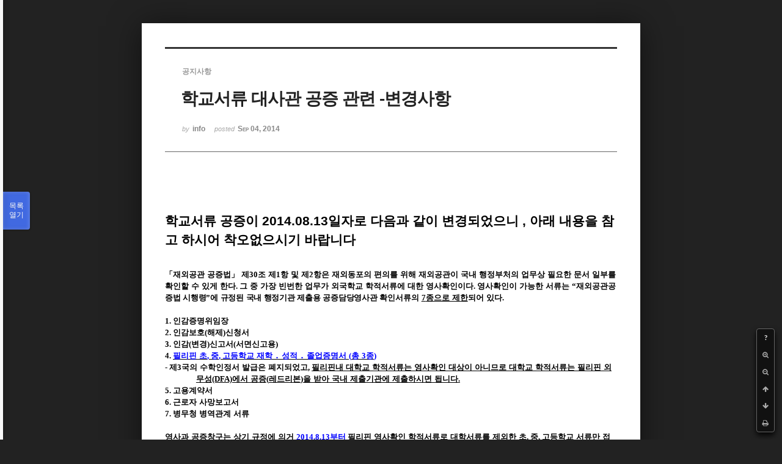

--- FILE ---
content_type: text/html; charset=UTF-8
request_url: https://phikor.cafe24.com/xe/index.php?mid=board_UuBW26&document_srl=498861&order_type=desc&listStyle=viewer&page=8
body_size: 6602
content:
<!DOCTYPE html>
<html lang="ko">
<head>
<!-- META -->
<meta charset="utf-8">
<meta name="Generator" content="XpressEngine">
<meta http-equiv="X-UA-Compatible" content="IE=edge">
<!-- TITLE -->
<title>공지사항 - 학교서류 대사관  공증 관련 -변경사항</title>
<!-- CSS -->
<link rel="stylesheet" href="/xe/common/css/xe.min.css?20190520151616" />
<link rel="stylesheet" href="/xe/common/js/plugins/ui/jquery-ui.min.css?20190520151616" />
<link rel="stylesheet" href="https://maxcdn.bootstrapcdn.com/font-awesome/4.2.0/css/font-awesome.min.css" />
<link rel="stylesheet" href="/xe/modules/board/skins/sketchbook5/css/board.css?20150609112405" />
<!--[if lt IE 9]><link rel="stylesheet" href="/xe/modules/board/skins/sketchbook5/css/ie8.css?20150609112405" />
<![endif]--><link rel="stylesheet" href="/xe/modules/board/skins/sketchbook5/css/print.css?20150609112406" media="print" />
<link rel="stylesheet" href="/xe/modules/board/skins/sketchbook5/css/jquery.mCustomScrollbar.css?20150609112406" />
<link rel="stylesheet" href="/xe/modules/editor/styles/ckeditor_light/style.css?20190520151617" />
<!-- JS -->
<script>
var current_url = "https://phikor.cafe24.com/xe/?mid=board_UuBW26&document_srl=498861&order_type=desc&listStyle=viewer&page=8";
var request_uri = "https://phikor.cafe24.com/xe/";
var current_mid = "board_UuBW26";
var waiting_message = "서버에 요청 중입니다. 잠시만 기다려주세요.";
var ssl_actions = new Array();
var default_url = "http://phikor.cafe24.com/xe/";
</script>
<!--[if lt IE 9]><script src="/xe/common/js/jquery-1.x.min.js?20190520151616"></script>
<![endif]--><!--[if gte IE 9]><!--><script src="/xe/common/js/jquery.min.js?20190520151616"></script>
<!--<![endif]--><script src="/xe/common/js/x.min.js?20190520151616"></script>
<script src="/xe/common/js/xe.min.js?20190520151616"></script>
<script src="/xe/modules/board/tpl/js/board.min.js?20190520151616"></script>
<!-- RSS -->
<!-- ICON -->
<link rel="shortcut icon" href="https://phikor.cafe24.com/xe/files/attach/xeicon/favicon.ico" />
<script>
						if(!captchaTargetAct) {var captchaTargetAct = [];}
						captchaTargetAct.push("procBoardInsertDocument","procBoardInsertComment","procIssuetrackerInsertIssue","procIssuetrackerInsertHistory","procTextyleInsertComment");
						</script>
<script>
						if(!captchaTargetAct) {var captchaTargetAct = [];}
						captchaTargetAct.push("");
						</script>


<meta name="viewport" content="width=device-width, initial-scale=1, minimum-scale=1, maximum-scale=1, user-scalable=yes, target-densitydpi=medium-dpi" />
<link rel="canonical" href="https://phikor.cafe24.com/xe/board_UuBW26/498861" />
<meta name="description" content="학교서류 공증이 2014.08.13일자로 다음과 같이 변경되었으니 , 아래 내용을 참고 하시어 착오없으시기 바랍니다 「재외공관 공증법」 제30조 제1항 및 제2항은 재외동포의 편의를 위해 재외공관이 국내 행정부처의 업무상 필요한 문서 일부를 확인할 수 있게 한다. 그 중 가장 빈번한 업무가 외국학교 학적서류에 대한 영사확인이다. 영사확인이 가능한 서류는 “재외공관공증법 시행령”에 규정된 국내 행정기관..." />
<meta property="og:locale" content="ko_KR" />
<meta property="og:type" content="article" />
<meta property="og:url" content="https://phikor.cafe24.com/xe/board_UuBW26/498861" />
<meta property="og:title" content="공지사항 - 학교서류 대사관 공증 관련 -변경사항" />
<meta property="og:description" content="학교서류 공증이 2014.08.13일자로 다음과 같이 변경되었으니 , 아래 내용을 참고 하시어 착오없으시기 바랍니다 「재외공관 공증법」 제30조 제1항 및 제2항은 재외동포의 편의를 위해 재외공관이 국내 행정부처의 업무상 필요한 문서 일부를 확인할 수 있게 한다. 그 중 가장 빈번한 업무가 외국학교 학적서류에 대한 영사확인이다. 영사확인이 가능한 서류는 “재외공관공증법 시행령”에 규정된 국내 행정기관..." />
<meta property="article:published_time" content="2014-09-04T11:53:23+09:00" />
<meta property="article:modified_time" content="2014-09-04T12:29:40+09:00" />
<style data-id="bdCss">
.bd a:focus,.bd input:focus,.bd button:focus,.bd textarea:focus,.bd select:focus{outline-color:#4169e1;}
.bd .replyNum{color:#4169e1 !important}
.bd .trackbackNum{color:#646496 !important}
.bd.fdb_count .replyNum{background:#4169e1;}
.bd.fdb_count .trackbackNum{background:#646496;}
.bd em,.bd .color{color:#4169e1;}
.bd .shadow{text-shadow:1px 1px 1px #646496;}
.bd .bolder{color:#4169e1;text-shadow:2px 2px 4px #646496;}
.bd .bg_color{background-color:#4169e1;}
.bd .bg_f_color{background-color:#4169e1;background:-webkit-linear-gradient(#FFF -50%,#4169e1 50%);background:linear-gradient(to bottom,#FFF -50%,#4169e1 50%);}
.bd .border_color{border-color:#4169e1;}
.bd .bx_shadow{box-shadow:0 0 2px #646496;}
.viewer_with.on:before{background-color:#4169e1;box-shadow:0 0 2px #4169e1;}
.bd_zine.zine li:first-child,.bd_tb_lst.common_notice tr:first-child td{margin-top:2px;border-top:1px solid #DDD}
.bd_zine .info b,.bd_zine .info a{color:#646496;}
.bd_zine.card h3{color:#4169e1;}
</style>
<style>
body,input,textarea,select,button,table{font-family:;}
#viewer .rd_trb,#viewer #trackback{display:none}
</style><script>
//<![CDATA[
xe.current_lang = "ko";
xe.cmd_find = "찾기";
xe.cmd_cancel = "취소";
xe.cmd_confirm = "확인";
xe.msg_no_root = "루트는 선택 할 수 없습니다.";
xe.msg_no_shortcut = "바로가기는 선택 할 수 없습니다.";
xe.msg_select_menu = "대상 메뉴 선택";
//]]>
</script>
</head>
<body class="viewer_blk">
<!--#JSPLUGIN:ui--><script>//<![CDATA[
var lang_type = "ko";
var bdLogin = "로그인 하시겠습니까?@https://phikor.cafe24.com/xe/index.php?mid=board_UuBW26&document_srl=498861&order_type=desc&listStyle=viewer&page=8&act=dispMemberLoginForm";
jQuery(function($){
	board('#bd_496008_498861');
});
//]]></script>

<div id="viewer" class="white viewer_style rd_nav_blk">
	<div id="bd_496008_498861" class="bd clear   hover_effect" data-default_style="viewer" data-bdFilesType="" data-bdNavSide="N" style="max-width:px">
		<div id="rd_ie" class="ie8_only"><i class="tl"></i><i class="tc"></i><i class="tr"></i><i class="ml"></i><i class="mr"></i><i class="bl"></i><i class="bc"></i><i class="br"></i></div>
		<div class="rd rd_nav_style2 clear" style="padding:;" data-docSrl="498861">
	
	<div class="rd_hd clear" style="">
		
				
		<div class="blog v" style="text-align:;;">
			<div class="top_area ngeb np_18px" style="text-align:">
				<span title="Category">
					<b class="cate"><strong style="color:">공지사항</strong></b>
				</span>											</div>
			<h1 class="font ngeb" style=";-webkit-animation-name:rd_h1_v;-moz-animation-name:rd_h1_v;animation-name:rd_h1_v;">학교서류 대사관  공증 관련 -변경사항</h1>						<div class="btm_area ngeb np_18px" style="text-align:"> 
								<span><small>by </small><b>info</b></span>				<span title="2014.09.04 11:53"><small>posted </small><b class="date">Sep 04, 2014</b></span>															</div>
		</div>		
				
				
				
				
				<div class="rd_nav_side">
			<div class="rd_nav img_tx fr m_btn_wrp">
		<div class="help bubble left m_no">
		<a class="text" href="#" onclick="jQuery(this).next().fadeToggle();return false;">?</a>
		<div class="wrp">
			<div class="speech">
				<h4>단축키</h4>
				<p><strong><i class="fa fa-long-arrow-left"></i><span class="blind">Prev</span></strong>이전 문서</p>
				<p><strong><i class="fa fa-long-arrow-right"></i><span class="blind">Next</span></strong>다음 문서</p>
				<p><strong>ESC</strong>닫기</p>			</div>
			<i class="bubble_edge"></i>
			<i class="ie8_only bl"></i><i class="ie8_only br"></i>
		</div>
	</div>		<a class="font_plus bubble" href="#" title="크게"><i class="fa fa-search-plus"></i><b class="tx">크게</b></a>
	<a class="font_minus bubble" href="#" title="작게"><i class="fa fa-search-minus"></i><b class="tx">작게</b></a>
			<a class="back_to bubble m_no" href="#bd_496008_498861" title="위로"><i class="fa fa-arrow-up"></i><b class="tx">위로</b></a>
	<a class="back_to bubble m_no" href="#rd_end_498861" title="(목록) 아래로"><i class="fa fa-arrow-down"></i><b class="tx">아래로</b></a>
	<a class="comment back_to bubble if_viewer m_no" href="#498861_comment" title="댓글로 가기"><i class="fa fa-comment"></i><b class="tx">댓글로 가기</b></a>
	<a class="print_doc bubble m_no this" href="https://phikor.cafe24.com/xe/index.php?mid=board_UuBW26&amp;document_srl=498861&amp;order_type=desc&amp;listStyle=viewer&amp;page=8" title="인쇄"><i class="fa fa-print"></i><b class="tx">인쇄</b></a>			</div>		</div>			</div>
	
		
	<div class="rd_body clear">
		
				
				
				<article><!--BeforeDocument(498861,134)--><div class="document_498861_134 xe_content"><p class="0" style="text-align:center;word-break:keep-all;layout-grid-mode:both;mso-pagination:none;text-autospace:none;mso-padding-alt:0.0pt 0.0pt 0.0pt 0.0pt;"><br /></p>
<p class="0">  <!--[if !supportEmptyParas]-->&nbsp;<!--[endif]-->  <o:p></o:p></p>
<p class="0"><span style="mso-fareast-font-family:바탕;mso-font-width:100%;letter-spacing:0.0pt;mso-text-raise:0.0pt;font-weight:bold;font-size:16.0pt;">학교서류 공증이 2014.08.13일자로 다음과 같이 변경되었으니 , 아래 내용을 참고 하시어 착오없으시기 바랍니다</span></p>
<p class="0"><span style="mso-fareast-font-family:바탕;mso-font-width:100%;letter-spacing:0.0pt;mso-text-raise:0.0pt;font-weight:bold;font-size:16.0pt;"><br /></span></p>
<p class="0"><span style="letter-spacing: 0pt; font-weight: bold; font-size: 13px;">「</span><span style="font-weight: bold; font-size: 13px;">재외공관 공증법</span><span style="letter-spacing: 0pt; font-weight: bold; font-size: 13px;">」 </span><span style="font-weight: bold; font-size: 13px;">제</span><span lang="EN-US" style="font-family: 바탕; letter-spacing: 0pt; font-weight: bold; font-size: 13px;">30</span><span style="font-weight: bold; font-size: 13px;">조 제</span><span lang="EN-US" style="font-family: 바탕; letter-spacing: 0pt; font-weight: bold; font-size: 13px;">1</span><span style="font-weight: bold; font-size: 13px;">항 및 제</span><span lang="EN-US" style="font-family: 바탕; letter-spacing: 0pt; font-weight: bold; font-size: 13px;">2</span><span style="font-weight: bold; font-size: 13px;">항은 재외동포의 편의를 위해 재외공관이 국내 행정부처의 업무상 필요한 문서 일부를 확인할 수 있게 한다</span><span lang="EN-US" style="font-family: 바탕; letter-spacing: 0pt; font-weight: bold; font-size: 13px;">.  </span><span style="font-weight: bold; font-size: 13px;">그 중 가장 빈번한 업무가 외국학교 학적서류에 대한 영사확인이다</span><span lang="EN-US" style="font-family: 바탕; letter-spacing: 0pt; font-weight: bold; font-size: 13px;">.  </span><span style="font-weight: bold; font-size: 13px;">영사확인이 가능한 서류는 </span><span lang="EN-US" style="font-family: 바탕; letter-spacing: 0pt; font-weight: bold; font-size: 13px;">“</span><span style="font-weight: bold; font-size: 13px;">재외공관</span><span style="letter-spacing: -0.2pt; font-weight: bold; font-size: 13px;">공증법 시행령</span><span lang="EN-US" style="font-family: 바탕; letter-spacing: -0.2pt; font-weight: bold; font-size: 13px;">”</span><span style="letter-spacing: -0.2pt; font-weight: bold; font-size: 13px;">에 규정된 국내 행정기관 제출용 공증담당영사관 확인</span><span style="font-weight: bold; font-size: 13px;">서류의 </span><u><span lang="EN-US" style="font-family: 바탕; letter-spacing: 0pt; font-weight: bold; font-size: 13px;">7</span></u><u><span style="font-weight: bold; font-size: 13px;">종으로 제한</span></u><span style="font-weight: bold; font-size: 13px;">되어 있다</span><span lang="EN-US" style="font-family: 바탕; letter-spacing: 0pt; font-weight: bold; font-size: 13px;">.   </span></p>
<span style="font-size: 13px;">
</span><p class="0"><span style="font-size: 13px;">  </span><!--[if !supportEmptyParas]--><span style="font-size: 13px;">&nbsp;</span><!--[endif]--><span style="font-size: 13px;">  </span><o:p></o:p></p>
<span style="font-size: 13px;">
</span><p class="0"><span lang="EN-US" style="font-family: 굴림체; letter-spacing: 0pt; font-weight: bold; font-size: 13px;">1. </span><span style="font-weight: bold; font-size: 13px;">인감증명위임장</span></p>
<span style="font-size: 13px;">
</span><p class="0"><span lang="EN-US" style="font-family: 굴림체; letter-spacing: 0pt; font-weight: bold; font-size: 13px;">2. </span><span style="font-weight: bold; font-size: 13px;">인감보호</span><span lang="EN-US" style="font-family: 굴림체; letter-spacing: 0pt; font-weight: bold; font-size: 13px;">(</span><span style="font-weight: bold; font-size: 13px;">해제</span><span lang="EN-US" style="font-family: 굴림체; letter-spacing: 0pt; font-weight: bold; font-size: 13px;">)</span><span style="font-weight: bold; font-size: 13px;">신청서</span></p>
<span style="font-size: 13px;">
</span><p class="0"><span lang="EN-US" style="font-family: 굴림체; letter-spacing: 0pt; font-weight: bold; font-size: 13px;">3. </span><span style="font-weight: bold; font-size: 13px;">인감</span><span lang="EN-US" style="font-family: 굴림체; letter-spacing: 0pt; font-weight: bold; font-size: 13px;">(</span><span style="font-weight: bold; font-size: 13px;">변경</span><span lang="EN-US" style="font-family: 굴림체; letter-spacing: 0pt; font-weight: bold; font-size: 13px;">)</span><span style="font-weight: bold; font-size: 13px;">신고서</span><span lang="EN-US" style="font-family: 굴림체; letter-spacing: 0pt; font-weight: bold; font-size: 13px;">(</span><span style="font-weight: bold; font-size: 13px;">서면신고용</span><span lang="EN-US" style="font-family: 굴림체; letter-spacing: 0pt; font-weight: bold; font-size: 13px;">)</span></p>
<span style="font-size: 13px;">
</span><p class="0"><span lang="EN-US" style="font-family: 굴림체; letter-spacing: 0pt; font-weight: bold; font-size: 13px;">4. </span><u><span style="font-weight: bold; font-size: 13px; color: rgb(0, 0, 255);">필리핀 초</span></u><u><span lang="EN-US" style="font-family: 굴림체; letter-spacing: 0pt; font-weight: bold; font-size: 13px; color: rgb(0, 0, 255);">, </span></u><u><span style="font-weight: bold; font-size: 13px; color: rgb(0, 0, 255);">중</span></u><u><span lang="EN-US" style="font-family: 굴림체; letter-spacing: 0pt; font-weight: bold; font-size: 13px; color: rgb(0, 0, 255);">, </span></u><u><span style="font-weight: bold; font-size: 13px; color: rgb(0, 0, 255);">고등학교 재학 </span></u><u><span style="letter-spacing: 0pt; font-weight: bold; font-size: 13px; color: rgb(0, 0, 255);">․ </span></u><u><span style="font-weight: bold; font-size: 13px; color: rgb(0, 0, 255);">성적 </span></u><u><span style="letter-spacing: 0pt; font-weight: bold; font-size: 13px; color: rgb(0, 0, 255);">․ </span></u><u><span style="font-weight: bold; font-size: 13px; color: rgb(0, 0, 255);">졸업증명서 </span></u><u><span lang="EN-US" style="font-family: 굴림체; letter-spacing: 0pt; font-weight: bold; font-size: 13px; color: rgb(0, 0, 255);">(</span></u><u><span style="font-weight: bold; font-size: 13px; color: rgb(0, 0, 255);">총 </span></u><u><span lang="EN-US" style="font-family: 굴림체; letter-spacing: 0pt; font-weight: bold; font-size: 13px; color: rgb(0, 0, 255);">3</span></u><u><span style="font-weight: bold; font-size: 13px; color: rgb(0, 0, 255);">종</span></u><u><span lang="EN-US" style="font-family: 굴림체; letter-spacing: 0pt; font-weight: bold; font-size: 13px; color: rgb(0, 0, 255);">)</span></u></p>
<span style="font-size: 13px;">
</span><p class="0" style="text-indent:-38.2pt;layout-grid-mode:both;margin-left:38.2pt;mso-pagination:none;text-autospace:none;mso-padding-alt:0.0pt 0.0pt 0.0pt 0.0pt;"><span lang="EN-US" style="font-family: 굴림체; font-weight: bold; font-size: 13px;">   </span><span lang="EN-US" style="font-family: 굴림체; letter-spacing: 0pt; font-weight: bold; font-size: 13px;">- </span><span style="font-weight: bold; font-size: 13px;">제</span><span lang="EN-US" style="font-family: 굴림체; letter-spacing: 0pt; font-weight: bold; font-size: 13px;">3</span><span style="font-weight: bold; font-size: 13px;">국의 수학인정서 발급은 폐지되었고</span><span lang="EN-US" style="font-family: 굴림체; letter-spacing: 0pt; font-weight: bold; font-size: 13px;">, </span><u><span style="font-weight: bold; font-size: 13px;">필리핀내 대학교 학적서류는 영사확인 대상이 아니므로 대학교 학적서류는   필리핀 외무성</span></u><u><span lang="EN-US" style="font-family: 굴림체; letter-spacing: 0pt; font-weight: bold; font-size: 13px;">(DFA)</span></u><u><span style="font-weight: bold; font-size: 13px;">에서 공증</span></u><u><span lang="EN-US" style="font-family: 굴림체; letter-spacing: 0pt; font-weight: bold; font-size: 13px;">(</span></u><u><span style="font-weight: bold; font-size: 13px;">레드리본</span></u><u><span lang="EN-US" style="font-family: 굴림체; letter-spacing: 0pt; font-weight: bold; font-size: 13px;">)</span></u><u><span style="font-weight: bold; font-size: 13px;">을 받아 국내 제출기관에 제출하시면 됩니다</span></u><u><span lang="EN-US" style="font-family: 굴림체; letter-spacing: 0pt; font-weight: bold; font-size: 13px;">.</span></u><span lang="EN-US" style="font-family: 굴림체; font-weight: bold; font-size: 13px;">  </span></p>
<span style="font-size: 13px;">
</span><p class="0"><span lang="EN-US" style="font-family: 굴림체; letter-spacing: 0pt; font-weight: bold; font-size: 13px;">5. </span><span style="font-weight: bold; font-size: 13px;">고용계약서</span></p>
<span style="font-size: 13px;">
</span><p class="0"><span lang="EN-US" style="font-family: 굴림체; letter-spacing: 0pt; font-weight: bold; font-size: 13px;">6. </span><span style="font-weight: bold; font-size: 13px;">근로자 사망보고서</span></p>
<span style="font-size: 13px;">
</span><p class="0"><span lang="EN-US" style="font-family: 굴림체; letter-spacing: 0pt; font-weight: bold; font-size: 13px;">7. </span><span style="font-weight: bold; font-size: 13px;">병무청 병역관계 서류</span></p>
<span style="font-size: 13px;">
</span><p class="0"><span style="font-size: 13px;">  </span><!--[if !supportEmptyParas]--><span style="font-size: 13px;">&nbsp;</span><!--[endif]--><span style="font-size: 13px;">  </span><o:p></o:p></p>
<span style="font-size: 13px;">
</span><p class="0"><span style="font-weight: bold; font-size: 13px;">영사과 공증창구는 상기 규정에 의거 </span><span lang="EN-US" style="font-family: 한양견고딕; letter-spacing: 0pt; font-weight: bold; font-size: 13px; color: rgb(0, 0, 255);">2014.8.13</span><span style="font-weight: bold; font-size: 13px; color: rgb(0, 0, 255);">부터</span><span lang="EN-US" style="font-family: 바탕; font-weight: bold; font-size: 13px;">  </span><span style="font-weight: bold; font-size: 13px;">필리핀 영사확인 학적서류로 대학서류를 제외한 초</span><span lang="EN-US" style="font-family: 바탕; letter-spacing: 0pt; font-weight: bold; font-size: 13px;">, </span><span style="font-weight: bold; font-size: 13px;">중</span><span lang="EN-US" style="font-family: 바탕; letter-spacing: 0pt; font-weight: bold; font-size: 13px;">, </span><span style="font-weight: bold; font-size: 13px;">고등학교 서류만 접수함을 알려드립니다</span><span lang="EN-US" style="font-family: 바탕; letter-spacing: 0pt; font-weight: bold; font-size: 13px;">.</span></p>
<span style="font-size: 13px;">
</span><p class="0"><span style="font-size: 13px;">  </span><!--[if !supportEmptyParas]--><span style="font-size: 13px;">&nbsp;</span>&nbsp; &nbsp; &nbsp; &nbsp; &nbsp; &nbsp; &nbsp; &nbsp; &nbsp; &nbsp; &nbsp; &nbsp; &nbsp; &nbsp; &nbsp; &nbsp; &nbsp; &nbsp; &nbsp; &nbsp; &nbsp; &nbsp; &nbsp; &nbsp; &nbsp; &nbsp; &nbsp; &nbsp; &nbsp; &nbsp; &nbsp; &nbsp; &nbsp; &nbsp; &nbsp; &nbsp; &nbsp; &nbsp;&nbsp;<span lang="EN-US" style="font-family: 바탕; letter-spacing: 0pt; font-weight: bold; font-size: 13px;">- </span><span style="font-weight: bold; font-size: 13px;">주필리핀대사관 영사과  </span><span lang="EN-US" style="font-family: 바탕; letter-spacing: 0pt; font-weight: bold; font-size: 13px;">-</span></p></div><!--AfterDocument(498861,134)--></article>
				
					</div>
	
	<div class="rd_ft">
		
				
		<div class="bd_prev_next clear">
					</div>		
				
						
				
		<div class="rd_ft_nav clear">
						
						
						<div class="rd_nav img_tx fr m_btn_wrp">
				<a class="back_to bubble m_no" href="#bd_496008_498861" title="위로"><i class="fa fa-arrow-up"></i><b class="tx">위로</b></a>
	<a class="back_to bubble m_no" href="#rd_end_498861" title="(목록) 아래로"><i class="fa fa-arrow-down"></i><b class="tx">아래로</b></a>
	<a class="comment back_to bubble if_viewer m_no" href="#498861_comment" title="댓글로 가기"><i class="fa fa-comment"></i><b class="tx">댓글로 가기</b></a>
	<a class="print_doc bubble m_no this" href="https://phikor.cafe24.com/xe/index.php?mid=board_UuBW26&amp;document_srl=498861&amp;order_type=desc&amp;listStyle=viewer&amp;page=8" title="인쇄"><i class="fa fa-print"></i><b class="tx">인쇄</b></a>			</div>					</div>
	</div>
	
		
	</div>
<hr id="rd_end_498861" class="rd_end clear" />		<div id="viewer_lst" class="">
			<button type="button" id="viewer_lst_tg" class="ngeb bg_color">목록<br /><span class="tx_open">열기</span><span class="tx_close">닫기</span></button>
			<h3 class="ui_font">Articles</h3>
			<div id="viewer_lst_scroll">
				<ul>
					<li>
						<a class="clear" href="https://phikor.cafe24.com/xe/index.php?mid=board_UuBW26&amp;document_srl=518843&amp;order_type=desc&amp;listStyle=viewer&amp;page=8">
														<span class="tl"><span style="font-weight:bold;">2019년 12월 연휴안내</span></span>
							<span class="meta"><strong>업무팀장</strong>2019.12.19 16:03</span>
						</a>
					</li><li>
						<a class="clear" href="https://phikor.cafe24.com/xe/index.php?mid=board_UuBW26&amp;document_srl=519262&amp;order_type=desc&amp;listStyle=viewer&amp;page=8">
														<span class="tl">코로나19 (COVID-19) 예방 및 확산방지를 위한 사업장 대응 지침</span>
							<span class="meta"><strong>업무팀장</strong>2020.02.27 14:01</span>
						</a>
					</li><li>
						<a class="clear" href="https://phikor.cafe24.com/xe/index.php?mid=board_UuBW26&amp;document_srl=519266&amp;order_type=desc&amp;listStyle=viewer&amp;page=8">
														<span class="tl">외교부 발표, 코로나19 확산 관련 한국발 입국자에 대한 조치 현황</span>
							<span class="meta"><strong>업무팀장</strong>2020.02.27 14:04</span>
						</a>
					</li><li>
						<a class="clear" href="https://phikor.cafe24.com/xe/index.php?mid=board_UuBW26&amp;document_srl=519430&amp;order_type=desc&amp;listStyle=viewer&amp;page=8">
														<span class="tl">한국, 필리핀, 세계 코로나 실시간 업데이트 페이지</span>
							<span class="meta"><strong>업무팀장</strong>2020.03.15 16:36</span>
						</a>
					</li><li>
						<a class="clear" href="https://phikor.cafe24.com/xe/index.php?mid=board_UuBW26&amp;document_srl=519925&amp;order_type=desc&amp;listStyle=viewer&amp;page=8">
							<span class="tmb"><img src="https://phikor.cafe24.com/xe/files/thumbnails/925/519/90x90.crop.jpg?20200701201047" alt="" /></span>							<span class="tl">산업통상부·코트라 '국내복귀기업지원 제도' 안내</span>
							<span class="meta"><strong>업무팀장</strong>2020.07.01 18:41</span>
						</a>
					</li><li>
						<a class="clear" href="https://phikor.cafe24.com/xe/index.php?mid=board_UuBW26&amp;document_srl=520623&amp;order_type=desc&amp;listStyle=viewer&amp;page=8">
							<span class="tmb"><img src="https://phikor.cafe24.com/xe/files/thumbnails/623/520/90x90.crop.jpg?20210408172936" alt="" /></span>							<span class="tl">마닐라 코리아타운 조형물 공모전 (국문, 영문)<b>1</b></span>
							<span class="meta"><strong>업무팀장</strong>2021.04.08 15:55</span>
						</a>
					</li><li>
						<a class="clear" href="https://phikor.cafe24.com/xe/index.php?mid=board_UuBW26&amp;document_srl=520640&amp;order_type=desc&amp;listStyle=viewer&amp;page=8">
							<span class="tmb"><img src="https://phikor.cafe24.com/xe/files/thumbnails/640/520/90x90.crop.jpg?20210422214217" alt="" /></span>							<span class="tl">재외국민 영사조력을 위한 의료기관 명단</span>
							<span class="meta"><strong>업무팀장</strong>2021.03.25 10:51</span>
						</a>
					</li><li>
						<a class="clear" href="https://phikor.cafe24.com/xe/index.php?mid=board_UuBW26&amp;document_srl=520643&amp;order_type=desc&amp;listStyle=viewer&amp;page=8">
							<span class="tmb"><img src="https://phikor.cafe24.com/xe/files/thumbnails/643/520/90x90.crop.jpg?20210422215614" alt="" /></span>							<span class="tl">대사관_PCR 음성확인서 발급 지정병원 연락처</span>
							<span class="meta"><strong>업무팀장</strong>2021.04.22 20:39</span>
						</a>
					</li><li>
						<a class="clear" href="https://phikor.cafe24.com/xe/index.php?mid=board_UuBW26&amp;document_srl=524703&amp;order_type=desc&amp;listStyle=viewer&amp;page=8">
							<span class="tmb"><img src="https://phikor.cafe24.com/xe/files/thumbnails/703/524/90x90.crop.jpg?20210906180456" alt="" /></span>							<span class="tl">보이스피싱 해외특별 자수 및 신고기간 운영</span>
							<span class="meta"><strong>업무팀장</strong>2021.09.06 17:04</span>
						</a>
					</li><li>
						<a class="clear" href="https://phikor.cafe24.com/xe/index.php?mid=board_UuBW26&amp;document_srl=524705&amp;order_type=desc&amp;listStyle=viewer&amp;page=8">
							<span class="tmb"><img src="https://phikor.cafe24.com/xe/files/thumbnails/705/524/90x90.crop.jpg?20210906193645" alt="" /></span>							<span class="tl">2022-2023 제 24대 필리핀 한인총연합회 회장 선출 선거 관리위원 선정</span>
							<span class="meta"><strong>업무팀장</strong>2021.09.06 17:04</span>
						</a>
					</li><li>
						<a class="clear" href="https://phikor.cafe24.com/xe/index.php?mid=board_UuBW26&amp;document_srl=524716&amp;order_type=desc&amp;listStyle=viewer&amp;page=8">
							<span class="tmb"><img src="https://phikor.cafe24.com/xe/files/thumbnails/716/524/90x90.crop.jpg?20210915223202" alt="" /></span>							<span class="tl">필리핀 한인총연합회 제 24대 한인회장 후보자 공고</span>
							<span class="meta"><strong>업무팀장</strong>2021.09.15 21:29</span>
						</a>
					</li><li>
						<a class="clear" href="https://phikor.cafe24.com/xe/index.php?mid=board_UuBW26&amp;document_srl=524726&amp;order_type=desc&amp;listStyle=viewer&amp;page=8">
							<span class="tmb"><img src="https://phikor.cafe24.com/xe/files/thumbnails/726/524/90x90.crop.jpg?20210916212022" alt="" /></span>							<span class="tl">2021년  제30회 한필 문화교류축제  포스터</span>
							<span class="meta"><strong>업무팀장</strong>2021.09.16 12:36</span>
						</a>
					</li><li>
						<a class="clear" href="https://phikor.cafe24.com/xe/index.php?mid=board_UuBW26&amp;document_srl=524838&amp;order_type=desc&amp;listStyle=viewer&amp;page=8">
							<span class="tmb"><img src="https://phikor.cafe24.com/xe/files/thumbnails/838/524/90x90.crop.jpg?20211018190806" alt="" /></span>							<span class="tl">故 지익주님 5주기 추모행사<b>1</b></span>
							<span class="meta"><strong>업무팀장</strong>2021.10.18 17:59</span>
						</a>
					</li><li>
						<a class="clear" href="https://phikor.cafe24.com/xe/index.php?mid=board_UuBW26&amp;document_srl=524847&amp;order_type=desc&amp;listStyle=viewer&amp;page=8">
							<span class="tmb"><img src="https://phikor.cafe24.com/xe/files/thumbnails/847/524/90x90.crop.jpg?20211120012818" alt="" /></span>							<span class="tl">한·필 출입국 시 격리해제를 위한 필리핀 교민들의 요구 동참 서명운동<b>1</b></span>
							<span class="meta"><strong>업무팀장</strong>2021.11.19 22:32</span>
						</a>
					</li><li>
						<a class="clear" href="https://phikor.cafe24.com/xe/index.php?mid=board_UuBW26&amp;document_srl=525106&amp;order_type=desc&amp;listStyle=viewer&amp;page=8">
							<span class="tmb"><img src="https://phikor.cafe24.com/xe/files/thumbnails/106/525/90x90.crop.jpg?20220117154339" alt="" /></span>							<span class="tl">대통령선거 재외선거 재외유권자 등록 2022년 1월 8일까지</span>
							<span class="meta"><strong>업무팀장</strong>2022.01.05 17:16</span>
						</a>
					</li><li>
						<a class="clear" href="https://phikor.cafe24.com/xe/index.php?mid=board_UuBW26&amp;document_srl=525108&amp;order_type=desc&amp;listStyle=viewer&amp;page=8">
							<span class="tmb"><img src="https://phikor.cafe24.com/xe/files/thumbnails/108/525/90x90.crop.jpg?20220105193744" alt="" /></span>							<span class="tl">2022년 필리핀 한글학교 신입생 모집</span>
							<span class="meta"><strong>업무팀장</strong>2022.01.05 17:18</span>
						</a>
					</li><li>
						<a class="clear" href="https://phikor.cafe24.com/xe/index.php?mid=board_UuBW26&amp;document_srl=525112&amp;order_type=desc&amp;listStyle=viewer&amp;page=8">
							<span class="tmb"><img src="https://phikor.cafe24.com/xe/files/thumbnails/112/525/90x90.crop.jpg?20220211010556" alt="" /></span>							<span class="tl"><span style="color:#ff0000">[태풍 피해 구호 모금 운동 전개]  ‘전 세계 동포사회에 전하는 호소문’</span></span>
							<span class="meta"><strong>업무팀장</strong>2022.01.05 18:38</span>
						</a>
					</li><li>
						<a class="clear" href="https://phikor.cafe24.com/xe/index.php?mid=board_UuBW26&amp;document_srl=525271&amp;order_type=desc&amp;listStyle=viewer&amp;page=8">
							<span class="tmb"><img src="https://phikor.cafe24.com/xe/files/thumbnails/271/525/90x90.crop.jpg?20220125010132" alt="" /></span>							<span class="tl">한인총연합회 주간 게재문 20220116</span>
							<span class="meta"><strong>업무팀장</strong>2022.01.17 13:42</span>
						</a>
					</li>				</ul>
			</div>
			<div id="viewer_pn" class="bd_pg clear">
								 
				<a href="https://phikor.cafe24.com/xe/index.php?mid=board_UuBW26&amp;document_srl=498861&amp;order_type=desc&amp;listStyle=viewer&amp;page=3">3</a>								 
				<a href="https://phikor.cafe24.com/xe/index.php?mid=board_UuBW26&amp;document_srl=498861&amp;order_type=desc&amp;listStyle=viewer&amp;page=4">4</a>								 
				<a href="https://phikor.cafe24.com/xe/index.php?mid=board_UuBW26&amp;document_srl=498861&amp;order_type=desc&amp;listStyle=viewer&amp;page=5">5</a>								 
				<a href="https://phikor.cafe24.com/xe/index.php?mid=board_UuBW26&amp;document_srl=498861&amp;order_type=desc&amp;listStyle=viewer&amp;page=6">6</a>								 
				<a href="https://phikor.cafe24.com/xe/index.php?mid=board_UuBW26&amp;document_srl=498861&amp;order_type=desc&amp;listStyle=viewer&amp;page=7">7</a>								<strong class="this">8</strong> 
												 
				<a href="https://phikor.cafe24.com/xe/index.php?mid=board_UuBW26&amp;document_srl=498861&amp;order_type=desc&amp;listStyle=viewer&amp;page=9">9</a>								 
				<a href="https://phikor.cafe24.com/xe/index.php?mid=board_UuBW26&amp;document_srl=498861&amp;order_type=desc&amp;listStyle=viewer&amp;page=10">10</a>							</div>			<button type="button" class="tg_close2" onClick="jQuery('#viewer_lst_tg').click();" title="닫기">X</button>
		</div>		</div></div><!-- ETC -->
<div class="wfsr"></div>
<script src="/xe/addons/captcha/captcha.min.js?20190520151616"></script><script src="/xe/files/cache/js_filter_compiled/d046d1841b9c79c545b82d3be892699d.ko.compiled.js?20220223124139"></script><script src="/xe/files/cache/js_filter_compiled/1bdc15d63816408b99f674eb6a6ffcea.ko.compiled.js?20220223124139"></script><script src="/xe/files/cache/js_filter_compiled/9b007ee9f2af763bb3d35e4fb16498e9.ko.compiled.js?20220223124139"></script><script src="/xe/addons/autolink/autolink.js?20190520151616"></script><script src="/xe/common/js/plugins/ui/jquery-ui.min.js?20190520151616"></script><script src="/xe/common/js/plugins/ui/jquery.ui.datepicker-ko.js?20190520151616"></script><script src="/xe/modules/board/skins/sketchbook5/js/imagesloaded.pkgd.min.js?20150609112426"></script><script src="/xe/modules/board/skins/sketchbook5/js/jquery.cookie.js?20150609112427"></script><script src="/xe/modules/editor/skins/xpresseditor/js/xe_textarea.min.js?20190520151617"></script><script src="/xe/modules/board/skins/sketchbook5/js/jquery.autogrowtextarea.min.js?20150609112426"></script><script src="/xe/modules/board/skins/sketchbook5/js/board.js?20150609112424"></script><script src="/xe/modules/board/skins/sketchbook5/js/viewer.js?20150609112428"></script><script src="/xe/modules/board/skins/sketchbook5/js/jquery.mousewheel.min.js?20150609112428"></script><script src="/xe/modules/board/skins/sketchbook5/js/jquery.mCustomScrollbar.min.js?20150609112428"></script></body>
</html>
